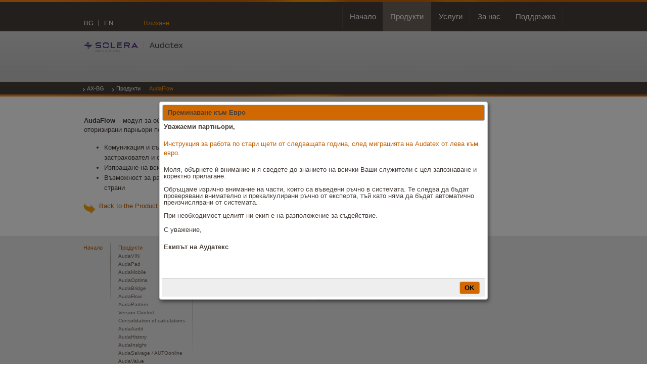

--- FILE ---
content_type: text/html;charset=UTF-8
request_url: https://www.audatex.bg/cms/bg/web/ax-bg/audaflow;jsessionid=99E7778F97FC0B83C40C53FBC18A29CB.axn-liferay02-p.axadmin.net-3332
body_size: 7008
content:
<!DOCTYPE html> <html class="ltr lt-ie9" dir="ltr" lang="bg-BG"> <head> <meta charset="utf-8" /> <meta name="viewport" content="width=device-width" /> <meta http-equiv="X-UA-Compatible" content="IE=11" /> <title>AudaFlow - Audatex</title> <meta content="text/html; charset=UTF-8" http-equiv="content-type" /> <link href="https://www.audatex.bg/cms/audatex-theme/images/favicon.ico" rel="Shortcut Icon" /> <link href="https&#x3a;&#x2f;&#x2f;www&#x2e;audanet&#x2e;de&#x2f;cms&#x2f;web&#x2f;ax-bg&#x2f;audaflow" rel="canonical" /> <link href="&#x2f;cms&#x2f;html&#x2f;css&#x2f;main&#x2e;css&#x3f;browserId&#x3d;other&#x26;themeId&#x3d;audatex_WAR_audatextheme&#x26;minifierType&#x3d;css&#x26;languageId&#x3d;bg_BG&#x26;b&#x3d;6120&#x26;t&#x3d;1540557487000" rel="stylesheet" type="text/css" /> <link href="/cms/html/portlet/journal_content/css/main.css?browserId=other&amp;themeId=audatex_WAR_audatextheme&amp;minifierType=css&amp;languageId=bg_BG&amp;b=6120&amp;t=1768604726000" rel="stylesheet" type="text/css" /> <script type="text/javascript">/*<![CDATA[*/var Liferay={Browser:{acceptsGzip:function(){return true},getMajorVersion:function(){return 131},getRevision:function(){return"537.36"},getVersion:function(){return"131.0.0.0"},isAir:function(){return false},isChrome:function(){return true},isFirefox:function(){return false},isGecko:function(){return true},isIe:function(){return false},isIphone:function(){return false},isLinux:function(){return false},isMac:function(){return true},isMobile:function(){return false},isMozilla:function(){return false},isOpera:function(){return false},isRtf:function(){return true},isSafari:function(){return true},isSun:function(){return false},isWap:function(){return false},isWapXhtml:function(){return false},isWebKit:function(){return true},isWindows:function(){return false},isWml:function(){return false}},Data:{isCustomizationView:function(){return false},notices:[null]},ThemeDisplay:{getCDNDynamicResourcesHost:function(){return""},getCDNHost:function(){return""},getCompanyId:function(){return"10153"},getCompanyGroupId:function(){return"10191"},getUserId:function(){return"10157"},getDoAsUserIdEncoded:function(){return""},getPlid:function(){return"175571"},getLayoutId:function(){return"20"},getLayoutURL:function(){return"/cms/bg/web/ax-bg/audaflow"},isPrivateLayout:function(){return"false"},getParentLayoutId:function(){return"2"},getScopeGroupId:function(){return"175545"},getScopeGroupIdOrLiveGroupId:function(){return"175545"},getParentGroupId:function(){return"175545"},isImpersonated:function(){return false},isSignedIn:function(){return false},getDefaultLanguageId:function(){return"en_US"},getLanguageId:function(){return"bg_BG"},isAddSessionIdToURL:function(){return true},isFreeformLayout:function(){return false},isStateExclusive:function(){return false},isStateMaximized:function(){return false},isStatePopUp:function(){return false},getPathContext:function(){return"/cms"},getPathImage:function(){return"/cms/image"},getPathJavaScript:function(){return"/cms/html/js"},getPathMain:function(){return"/cms/bg/c"},getPathThemeImages:function(){return"https://www.audatex.bg/cms/audatex-theme/images"},getPathThemeRoot:function(){return"/cms/audatex-theme/"},getURLControlPanel:function(){return"/cms/bg/group/control_panel;jsessionid=6038BF3E2A21B99441E35CF395C9269E.axn-liferay02-p.axadmin.net-3332?doAsGroupId=175545&refererPlid=175571"},getURLHome:function(){return"https://www.audatex.bg/cms/cms/web/audatex/landing_page"},getSessionId:function(){return"6038BF3E2A21B99441E35CF395C9269E.axn-liferay02-p.axadmin.net-3332"},getPortletSetupShowBordersDefault:function(){return false}},PropsValues:{NTLM_AUTH_ENABLED:false}};var themeDisplay=Liferay.ThemeDisplay;Liferay.AUI={getBaseURL:function(){return"https://www.audatex.bg/cms/html/js/aui/"},getCombine:function(){return true},getComboPath:function(){return"/cms/combo/?browserId=other&minifierType=&languageId=bg_BG&b=6120&t=1768604968000&p=/cms/html/js&"},getFilter:function(){return{replaceStr:function(c,b,a){return b+"m="+(c.split("/cms/html/js")[1]||"")},searchExp:"(\\?|&)/([^&]+)"}},getJavaScriptRootPath:function(){return"/cms/html/js"},getLangPath:function(){return"aui_lang.jsp?browserId=other&themeId=audatex_WAR_audatextheme&colorSchemeId=01&minifierType=js&languageId=bg_BG&b=6120&t=1768604968000"},getRootPath:function(){return"/cms/html/js/aui/"}};window.YUI_config={base:Liferay.AUI.getBaseURL(),comboBase:Liferay.AUI.getComboPath(),fetchCSS:true,filter:Liferay.AUI.getFilter(),root:Liferay.AUI.getRootPath(),useBrowserConsole:false};Liferay.authToken="QWMD9nft";Liferay.currentURL="\x2fcms\x2fbg\x2fweb\x2fax-bg\x2faudaflow\x3bjsessionid\x3d99E7778F97FC0B83C40C53FBC18A29CB\x2eaxn-liferay02-p\x2eaxadmin\x2enet-3332";Liferay.currentURLEncoded="%2Fcms%2Fbg%2Fweb%2Fax-bg%2Faudaflow%3Bjsessionid%3D99E7778F97FC0B83C40C53FBC18A29CB.axn-liferay02-p.axadmin.net-3332";/*]]>*/</script> <script src="/cms/html/js/barebone.jsp?browserId=other&amp;themeId=audatex_WAR_audatextheme&amp;colorSchemeId=01&amp;minifierType=js&amp;minifierBundleId=javascript.barebone.files&amp;languageId=bg_BG&amp;b=6120&amp;t=1768604968000" type="text/javascript"></script> <script type="text/javascript">/*<![CDATA[*/Liferay.Portlet.list=["popups_WAR_popupsportlet","71_INSTANCE_Ouw9rIZxLqvd","56_INSTANCE_ca82y2Ui821k","56_INSTANCE_XscNi3cgCNNm"];/*]]>*/</script> <script src="/cms/popups-portlet/js/main.js?browserId=other&amp;minifierType=js&amp;languageId=bg_BG&amp;b=6120&amp;t=1768604964000" type="text/javascript"></script> <link class="lfr-css-file" href="https&#x3a;&#x2f;&#x2f;www&#x2e;audatex&#x2e;bg&#x2f;cms&#x2f;audatex-theme&#x2f;css&#x2f;main&#x2e;css&#x3f;browserId&#x3d;other&#x26;themeId&#x3d;audatex_WAR_audatextheme&#x26;minifierType&#x3d;css&#x26;languageId&#x3d;bg_BG&#x26;b&#x3d;6120&#x26;t&#x3d;1540557487000" rel="stylesheet" type="text/css" /> <style type="text/css">.bx-wrapper .bx-pager{width:200px}</style> <style type="text/css"></style> <!--[if IE 8]> <style type="text/css">@import url(https://www.audatex.bg/cms/audatex-theme/css/ie8-grid-foundation-4.css);</style> <![endif]--> <script src="https://www.audatex.bg/cms/audatex-theme/js/custom.modernizr.js"></script> <script src="https://www.audatex.bg/cms/audatex-theme/js/jquery.js"></script> <script src="https://www.audatex.bg/cms/audatex-theme/js/jquery.bxslider.min.js"></script> <script src="https://www.audatex.bg/cms/audatex-theme/js/jquery.fancybox.js"></script> <script type="text/javascript" src="https://www.audatex.bg/cms/audatex-theme/js/jquery-ui-1.10.3.custom.min.js"></script> </head> <body class=" yui3-skin-sam controls-visible signed-out public-page site"> <script type="text/javascript">/*<![CDATA[*/document.oncopy=new Function("return false");document.onpaste=new Function("return false");/*]]>*/</script> <div class="header_menu"> <div class="row nav"> <div class="large-12 columns"> <div id="language"> <div class="portlet-boundary portlet-boundary_82_ portlet-static portlet-static-end portlet-borderless portlet-language " id="p_p_id_82_INSTANCE_0013_" > <span id="p_82_INSTANCE_0013"></span> <div class="portlet-body"> <div class="portlet-borderless-container" style=""> <div class="portlet-body"> <!-- WRG, SD Call 63915 Don't show global Default Message, which nobody really wants to see --> <a href="https://www.audatex.bg/cms/bg/web/ax-bg/audaflow;jsessionid=6038BF3E2A21B99441E35CF395C9269E.axn-liferay02-p.axadmin.net-3332?p_p_id=82&amp;p_p_lifecycle=1&amp;p_p_state=normal&amp;p_p_mode=view&amp;_82_struts_action=%2Flanguage%2Fview&amp;_82_redirect=%2Fcms%2Fbg%2Fweb%2Fax-bg%2Faudaflow%3Bjsessionid%3D99E7778F97FC0B83C40C53FBC18A29CB.axn-liferay02-p.axadmin.net-3332&amp;languageId=bg_BG" lang="bg-BG" >BG</a> <a href="https://www.audatex.bg/cms/bg/web/ax-bg/audaflow;jsessionid=6038BF3E2A21B99441E35CF395C9269E.axn-liferay02-p.axadmin.net-3332?p_p_id=82&amp;p_p_lifecycle=1&amp;p_p_state=normal&amp;p_p_mode=view&amp;_82_struts_action=%2Flanguage%2Fview&amp;_82_redirect=%2Fcms%2Fbg%2Fweb%2Fax-bg%2Faudaflow%3Bjsessionid%3D99E7778F97FC0B83C40C53FBC18A29CB.axn-liferay02-p.axadmin.net-3332&amp;languageId=en_US" lang="en-US" >EN</a> </div> </div> </div> </div> </div> <a href="/cms/bg/c/portal/login?p_l_id=175571" class="audatex_sign-in" rel="nofollow">Влизане</a> <nav class="sort-pages modify-pages" id="navigation"> <ul id="mainmenu" class="mainmenu"> <li> <a href="https://www.audatex.bg/cms/bg/web/ax-bg/home;jsessionid=6038BF3E2A21B99441E35CF395C9269E.axn-liferay02-p.axadmin.net-3332" ><span> Начало</span></a> </li> <li class="active"> <a href="https://www.audatex.bg/cms/bg/web/ax-bg/products;jsessionid=6038BF3E2A21B99441E35CF395C9269E.axn-liferay02-p.axadmin.net-3332" ><span> Продукти</span></a> <ul class="child-menu"> <li> <a href="https://www.audatex.bg/cms/bg/web/ax-bg/audavin;jsessionid=6038BF3E2A21B99441E35CF395C9269E.axn-liferay02-p.axadmin.net-3332" >AudaVIN</a> </li> <li> <a href="https://www.audatex.bg/cms/bg/web/ax-bg/audapad;jsessionid=6038BF3E2A21B99441E35CF395C9269E.axn-liferay02-p.axadmin.net-3332" >AudaPad</a> </li> <li> <a href="https://www.audatex.bg/cms/bg/web/ax-bg/audamobile;jsessionid=6038BF3E2A21B99441E35CF395C9269E.axn-liferay02-p.axadmin.net-3332" >AudaMobile</a> </li> <li> <a href="https://www.audatex.bg/cms/bg/web/ax-bg/audaoptima;jsessionid=6038BF3E2A21B99441E35CF395C9269E.axn-liferay02-p.axadmin.net-3332" >AudaOptima</a> </li> <li> <a href="https://www.audatex.bg/cms/bg/web/ax-bg/audabridge;jsessionid=6038BF3E2A21B99441E35CF395C9269E.axn-liferay02-p.axadmin.net-3332" >AudaBridge</a> </li> <li class="selected"> <a href="https://www.audatex.bg/cms/bg/web/ax-bg/audaflow;jsessionid=6038BF3E2A21B99441E35CF395C9269E.axn-liferay02-p.axadmin.net-3332" >AudaFlow</a> </li> <li> <a href="https://www.audatex.bg/cms/bg/web/ax-bg/audapartner;jsessionid=6038BF3E2A21B99441E35CF395C9269E.axn-liferay02-p.axadmin.net-3332" >AudaPartner</a> </li> <li> <a href="https://www.audatex.bg/cms/bg/web/ax-bg/version-control;jsessionid=6038BF3E2A21B99441E35CF395C9269E.axn-liferay02-p.axadmin.net-3332" >Version Control</a> </li> <li> <a href="https://www.audatex.bg/cms/bg/web/ax-bg/consolidation-of-calculations;jsessionid=6038BF3E2A21B99441E35CF395C9269E.axn-liferay02-p.axadmin.net-3332" >Consolidation of calculations</a> </li> <li> <a href="https://www.audatex.bg/cms/bg/web/ax-bg/audaaudit;jsessionid=6038BF3E2A21B99441E35CF395C9269E.axn-liferay02-p.axadmin.net-3332" >AudaAudit</a> </li> <li> <a href="https://www.audatex.bg/cms/bg/web/ax-bg/audahistory;jsessionid=6038BF3E2A21B99441E35CF395C9269E.axn-liferay02-p.axadmin.net-3332" >AudaHistory</a> </li> <li> <a href="https://www.audatex.bg/cms/bg/web/ax-bg/audainsight;jsessionid=6038BF3E2A21B99441E35CF395C9269E.axn-liferay02-p.axadmin.net-3332" >AudaInsight</a> </li> <li> <a href="https://www.audatex.bg/cms/bg/web/ax-bg/audasalvage;jsessionid=6038BF3E2A21B99441E35CF395C9269E.axn-liferay02-p.axadmin.net-3332" >AudaSalvage / AUTOonline</a> </li> <li> <a href="https://www.audatex.bg/cms/bg/web/ax-bg/audavalue;jsessionid=6038BF3E2A21B99441E35CF395C9269E.axn-liferay02-p.axadmin.net-3332" >AudaValue</a> </li> <li> <a href="https://www.audatex.bg/cms/bg/web/ax-bg/fraudcheck;jsessionid=6038BF3E2A21B99441E35CF395C9269E.axn-liferay02-p.axadmin.net-3332" >Fraudcheck</a> </li> </ul> </li> <li> <a href="https://www.audatex.bg/cms/bg/web/ax-bg/services;jsessionid=6038BF3E2A21B99441E35CF395C9269E.axn-liferay02-p.axadmin.net-3332" ><span> Услуги</span></a> <ul class="child-menu"> <li> <a href="https://www.audatex.bg/cms/bg/web/ax-bg/updates;jsessionid=6038BF3E2A21B99441E35CF395C9269E.axn-liferay02-p.axadmin.net-3332" >Updates</a> </li> <li> <a href="https://www.audatex.bg/cms/bg/web/ax-bg/downloads;jsessionid=6038BF3E2A21B99441E35CF395C9269E.axn-liferay02-p.axadmin.net-3332" >Downloads</a> </li> </ul> </li> <li> <a href="https://www.audatex.bg/cms/bg/web/ax-bg/about-uns;jsessionid=6038BF3E2A21B99441E35CF395C9269E.axn-liferay02-p.axadmin.net-3332" ><span> За нас</span></a> <ul class="child-menu"> <li> <a href="https://www.audatex.bg/cms/bg/web/ax-bg/teams;jsessionid=6038BF3E2A21B99441E35CF395C9269E.axn-liferay02-p.axadmin.net-3332" >Екип</a> </li> <li> <a href="https://www.audatex.bg/cms/bg/web/ax-bg/history;jsessionid=6038BF3E2A21B99441E35CF395C9269E.axn-liferay02-p.axadmin.net-3332" >История</a> </li> <li> <a href="https://www.audatex.bg/cms/bg/web/ax-bg/imagegallery;jsessionid=6038BF3E2A21B99441E35CF395C9269E.axn-liferay02-p.axadmin.net-3332" >Image Gallery</a> </li> <li> <a href="https://www.audatex.bg/cms/bg/web/ax-bg/gdpr_contacts;jsessionid=6038BF3E2A21B99441E35CF395C9269E.axn-liferay02-p.axadmin.net-3332" >GDPR_contacts</a> </li> <li> <a href="https://www.audatex.bg/cms/bg/web/ax-bg/gdpr-cookies;jsessionid=6038BF3E2A21B99441E35CF395C9269E.axn-liferay02-p.axadmin.net-3332" >GDPR cookies</a> </li> <li> <a href="https://www.audatex.bg/cms/bg/web/ax-bg/gdpr-privacy-policy;jsessionid=6038BF3E2A21B99441E35CF395C9269E.axn-liferay02-p.axadmin.net-3332" >Политика за поверителност</a> </li> </ul> </li> <li> <a href="https://www.audatex.bg/cms/bg/web/ax-bg/support;jsessionid=6038BF3E2A21B99441E35CF395C9269E.axn-liferay02-p.axadmin.net-3332" ><span> Поддръжка</span></a> </li> <li> <a href="https://www.audatex.bg/cms/bg/web/ax-bg/service-nav;jsessionid=6038BF3E2A21B99441E35CF395C9269E.axn-liferay02-p.axadmin.net-3332" ><span> Service-Nav</span></a> <ul class="child-menu"> <li> <a href="https://www.audatex.bg/cms/bg/web/ax-bg/sitenotice;jsessionid=6038BF3E2A21B99441E35CF395C9269E.axn-liferay02-p.axadmin.net-3332" >Site notice</a> </li> <li> <a href="https://www.audatex.bg/cms/bg/web/ax-bg/gtct;jsessionid=6038BF3E2A21B99441E35CF395C9269E.axn-liferay02-p.axadmin.net-3332" >GTCT</a> </li> <li> <a href="https://www.audatex.bg/cms/bg/web/ax-bg/cookie-settings;jsessionid=6038BF3E2A21B99441E35CF395C9269E.axn-liferay02-p.axadmin.net-3332" >Cookie settings</a> </li> <li> <a href="https://eudsar.solera.com/webform/9eb91cc4-23fa-42be-9a10-ed84af223018/b0fe4783-0ff8-48b8-94d8-25e9e11aaab6" >GDPR DSAR</a> </li> </ul> </li> </ul> </nav> </div> </div> </div> <div class="row"> <div id="logo_container" class="large-12 columns"> <div class="logo"> <a href="https://www.audatex.bg/cms/bg/web/ax-bg/audaflow;jsessionid=6038BF3E2A21B99441E35CF395C9269E.axn-liferay02-p.axadmin.net-3332?p_auth=QWMD9nft&amp;p_p_auth=PKN3Wbeo&amp;p_p_id=49&amp;p_p_lifecycle=1&amp;p_p_state=normal&amp;p_p_mode=view&amp;_49_struts_action=%2Fmy_sites%2Fview&amp;_49_groupId=175545&amp;_49_privateLayout=false" title="Go to AX-BG"> <img alt="AX-BG" src="/cms/image/layout_set_logo?img_id=175549&amp;t=1768880388729" /> </a> </div> </div> </div> <div id="content"> <div class="portlet-boundary portlet-boundary_103_ portlet-static portlet-static-end portlet-borderless " id="p_p_id_103_" > <span id="p_103"></span> <div class="portlet-body"> </div> </div> <div class="audatex_1_2 standard" id="main-content" role="main"> <div class="portlet-layout header_slide visual"> <div class="row portlet-column portlet-column-only" id="column-1"> <div class="portlet-dropzone empty portlet-column-content portlet-column-content-only" id="layout-column_column-1"></div> </div> </div> <div class="portlet-layout header_bar"> <div class="row portlet-column portlet-column-only" id="column-2"> <div class="portlet-dropzone portlet-column-content portlet-column-content-only" id="layout-column_column-2"> <div class="portlet-boundary portlet-boundary_71_ portlet-static portlet-static-end portlet-borderless portlet-navigation " id="p_p_id_71_INSTANCE_Ouw9rIZxLqvd_" > <span id="p_71_INSTANCE_Ouw9rIZxLqvd"></span> <div class="portlet-body"> <div class="portlet-borderless-container" style=""> <div class="portlet-body"> <!-- WRG, SD Call 63915 Don't show global Default Message, which nobody really wants to see --> <div class="nav-menu nav-menu-style-dots"> <ul class="breadcrumbs breadcrumbs-horizontal lfr-component"> <li class="first"><span><a href="https://www.audanet.de/cms/bg;jsessionid=6038BF3E2A21B99441E35CF395C9269E.axn-liferay02-p.axadmin.net-3332">Audatex</a></span></li><li><span><a href="/cms/bg/web/ax-bg;jsessionid=6038BF3E2A21B99441E35CF395C9269E.axn-liferay02-p.axadmin.net-3332">AX-BG</a></span></li><li><span><a href="https://www.audatex.bg/cms/bg/web/ax-bg/products;jsessionid=6038BF3E2A21B99441E35CF395C9269E.axn-liferay02-p.axadmin.net-3332" >Продукти</a></span></li><li class="last"><span><a href="https://www.audatex.bg/cms/bg/web/ax-bg/audaflow;jsessionid=6038BF3E2A21B99441E35CF395C9269E.axn-liferay02-p.axadmin.net-3332" >AudaFlow</a></span></li> </ul> </div> </div> </div> </div> </div> </div> </div> </div> <div class="header_bar_orange"> <div class="row"> <div class="large-12 columns"> &nbsp; </div> </div> </div> <div class="portlet-layout main_content"> <div class="row"> <div class="large-6 columns aui-w50 portlet-column portlet-column-first" id="column-3"> <div class="portlet-dropzone portlet-column-content portlet-column-content-first" id="layout-column_column-3"> <div class="portlet-boundary portlet-boundary_56_ portlet-static portlet-static-end portlet-borderless portlet-journal-content " id="p_p_id_56_INSTANCE_ca82y2Ui821k_" > <span id="p_56_INSTANCE_ca82y2Ui821k"></span> <div class="portlet-body"> <div class="portlet-borderless-container" style=""> <div class="portlet-body"> <!-- WRG, SD Call 63915 Don't show global Default Message, which nobody really wants to see --> <div class="journal-content-article" id="article_10153_175545_176192_1.0"> <p> <b>AudaFlow</b> – модул за обмен на структурирана информация между оторизирани парньори по щетата</p> <ul style="margin-left: 40px;"> <li> Комуникация и съгласуване на проемни по щетата между застраховател и сервиз</li> <li> Изпращане на всички данни по щетата между двете страни</li> <li> Възможност за работа в графичния модул по щетата и от двете страни</li> </ul> </div> <div class="entry-links"> </div> </div> </div> </div> </div> <div class="portlet-boundary portlet-boundary_56_ portlet-static portlet-static-end portlet-borderless portlet-journal-content " id="p_p_id_56_INSTANCE_XscNi3cgCNNm_" > <span id="p_56_INSTANCE_XscNi3cgCNNm"></span> <div class="portlet-body"> <div class="portlet-borderless-container" style=""> <div class="portlet-body"> <!-- WRG, SD Call 63915 Don't show global Default Message, which nobody really wants to see --> <div class="journal-content-article" id="article_10153_175545_176291_1.0"> <div class="artikel"> <h2></h2> <h3></h3> <p> <a href="#" onclick="history.go(-1);return false;"><img class="rg_i" data-sz="f" height="28" name="dciPIVTMSjPlFM:" src="https://encrypted-tbn3.gstatic.com/images?q=tbn:ANd9GcRQoAefL12o7x4iFpL-SEtU1RF9RSG9n9eM-iaNCkM1a3rCHrYm_A" style="margin-top: 0px; margin-right: -3px; margin-left: -3px;" width="28" /></a><a href="products">&nbsp; Back to the Product list page</a></p> </div> </div> <div class="entry-links"> </div> </div> </div> </div> </div> </div> </div> <div class="large-6 columns aui-w50 portlet-column portlet-column-last" id="column-4"> <div class="portlet-dropzone empty portlet-column-content portlet-column-content-last" id="layout-column_column-4"></div> </div> </div> </div> </div> <div class="portlet-boundary portlet-boundary_popups_WAR_popupsportlet_ portlet-static portlet-static-end portlet-borderless " id="p_p_id_popups_WAR_popupsportlet_" > <span id="p_popups_WAR_popupsportlet"></span> <div class="portlet-body"> <script type="text/javascript">/*<![CDATA[*/AUI().use("plugin-popup","cookie",function(a){var b={userFullName:"\u006e\u006f\u0074\u0020\u006c\u006f\u0067\u0067\u0065\u0064\u0020\u0069\u006e\u0020\u0075\u0073\u0065\u0072",userId:10157,groupId:175545,companyId:10153};var c=new a.PopupDialog({mustConfirm:true,width:650,title:"\u041f\u0440\u0435\u043c\u0438\u043d\u0430\u0432\u0430\u043d\u0435\u0020\u043a\u044a\u043c\u0020\u0415\u0432\u0440\u043e",cssClass:"NormalMSGPopup",bodyContent:"\u003c\u0070\u0020\u0064\u0061\u0074\u0061\u002d\u0065\u006e\u0064\u003d\u0022\u0039\u0035\u0022\u0020\u0064\u0061\u0074\u0061\u002d\u0073\u0074\u0061\u0072\u0074\u003d\u0022\u0037\u0032\u0022\u003e\u000d\u000a\u0009\u003c\u0073\u0074\u0072\u006f\u006e\u0067\u0020\u0064\u0061\u0074\u0061\u002d\u0065\u006e\u0064\u003d\u0022\u0039\u0035\u0022\u0020\u0064\u0061\u0074\u0061\u002d\u0073\u0074\u0061\u0072\u0074\u003d\u0022\u0037\u0032\u0022\u003e\u0423\u0432\u0430\u0436\u0430\u0435\u043c\u0438\u0020\u043f\u0430\u0440\u0442\u043d\u044c\u043e\u0440\u0438\u002c\u003c\u002f\u0073\u0074\u0072\u006f\u006e\u0067\u003e\u003c\u002f\u0070\u003e\u000d\u000a\u003c\u0070\u0020\u0064\u0061\u0074\u0061\u002d\u0065\u006e\u0064\u003d\u0022\u0032\u0031\u0039\u0022\u0020\u0064\u0061\u0074\u0061\u002d\u0073\u0074\u0061\u0072\u0074\u003d\u0022\u0039\u0037\u0022\u003e\u000d\u000a\u0009\u003c\u0061\u0020\u0068\u0072\u0065\u0066\u003d\u0022\u0068\u0074\u0074\u0070\u0073\u003a\u002f\u002f\u0077\u0077\u0077\u002e\u0061\u0075\u0064\u0061\u0074\u0065\u0078\u002e\u0062\u0067\u002f\u0063\u006d\u0073\u002f\u0064\u006f\u0063\u0075\u006d\u0065\u006e\u0074\u0073\u002f\u0031\u0037\u0035\u0035\u0034\u0035\u002f\u0039\u0036\u0035\u0033\u0033\u0039\u002f\u0042\u0047\u004e\u002b\u0074\u006f\u002b\u0045\u0055\u0052\u002b\u006d\u0069\u0067\u0072\u0061\u0074\u0069\u006f\u006e\u002b\u0030\u0031\u002e\u0030\u0031\u002e\u0032\u0030\u0032\u0036\u002f\u0065\u0034\u0038\u0065\u0037\u0037\u0030\u0030\u002d\u0035\u0064\u0031\u0039\u002d\u0034\u0063\u0035\u0032\u002d\u0039\u0061\u0030\u0039\u002d\u0036\u0032\u0032\u0062\u0039\u0030\u0065\u0066\u0062\u0036\u0034\u0035\u0022\u003e\u0418\u043d\u0441\u0442\u0440\u0443\u043a\u0446\u0438\u044f\u0020\u0437\u0430\u0020\u0440\u0430\u0431\u043e\u0442\u0430\u0020\u043f\u043e\u0020\u0441\u0442\u0430\u0440\u0438\u0020\u0449\u0435\u0442\u0438\u0020\u043e\u0442\u0020\u0441\u043b\u0435\u0434\u0432\u0430\u0449\u0430\u0442\u0430\u0020\u0433\u043e\u0434\u0438\u043d\u0430\u002c\u0020\u0441\u043b\u0435\u0434\u0020\u043c\u0438\u0433\u0440\u0430\u0446\u0438\u044f\u0442\u0430\u0020\u043d\u0430\u0020\u0041\u0075\u0064\u0061\u0074\u0065\u0078\u0020\u043e\u0442\u0020\u043b\u0435\u0432\u0430\u0020\u043a\u044a\u043c\u0020\u0435\u0432\u0440\u043e\u002e\u003c\u002f\u0061\u003e\u003c\u002f\u0070\u003e\u000d\u000a\u003c\u0064\u0069\u0076\u003e\u000d\u000a\u0009\u041c\u043e\u043b\u044f\u002c\u0020\u043e\u0431\u044a\u0440\u043d\u0435\u0442\u0435\u0020\u045d\u0020\u0432\u043d\u0438\u043c\u0430\u043d\u0438\u0435\u0020\u0438\u0020\u044f\u0020\u0441\u0432\u0435\u0434\u0435\u0442\u0435\u0020\u0434\u043e\u0020\u0437\u043d\u0430\u043d\u0438\u0435\u0442\u043e\u0020\u043d\u0430\u0020\u0432\u0441\u0438\u0447\u043a\u0438\u0020\u0412\u0430\u0448\u0438\u0020\u0441\u043b\u0443\u0436\u0438\u0442\u0435\u043b\u0438\u0020\u0441\u0020\u0446\u0435\u043b\u0020\u0437\u0430\u043f\u043e\u0437\u043d\u0430\u0432\u0430\u043d\u0435\u0020\u0438\u0020\u043a\u043e\u0440\u0435\u043a\u0442\u043d\u043e\u0020\u043f\u0440\u0438\u043b\u0430\u0433\u0430\u043d\u0435\u002e\u003c\u002f\u0064\u0069\u0076\u003e\u000d\u000a\u003c\u0064\u0069\u0076\u003e\u000d\u000a\u0009\u0026\u006e\u0062\u0073\u0070\u003b\u003c\u002f\u0064\u0069\u0076\u003e\u000d\u000a\u003c\u0064\u0069\u0076\u003e\u000d\u000a\u0009\u041e\u0431\u0440\u044a\u0449\u0430\u043c\u0435\u0020\u0438\u0437\u0440\u0438\u0447\u043d\u043e\u0020\u0432\u043d\u0438\u043c\u0430\u043d\u0438\u0435\u0020\u043d\u0430\u0020\u0447\u0430\u0441\u0442\u0438\u002c\u0020\u043a\u043e\u0438\u0442\u043e\u0020\u0441\u0430\u0020\u0432\u044a\u0432\u0435\u0434\u0435\u043d\u0438\u0020\u0440\u044a\u0447\u043d\u043e\u0020\u0432\u0020\u0441\u0438\u0441\u0442\u0435\u043c\u0430\u0442\u0430\u002e\u0020\u0422\u0435\u0020\u0441\u043b\u0435\u0434\u0432\u0430\u0020\u0434\u0430\u0020\u0431\u044a\u0434\u0430\u0442\u0020\u043f\u0440\u043e\u0432\u0435\u0440\u044f\u0432\u0430\u043d\u0438\u0020\u0432\u043d\u0438\u043c\u0430\u0442\u0435\u043b\u043d\u043e\u0020\u0438\u0020\u043f\u0440\u0435\u043a\u0430\u043b\u043a\u0443\u043b\u0438\u0440\u0430\u043d\u0438\u0020\u0440\u044a\u0447\u043d\u043e\u0020\u043e\u0442\u0020\u0435\u043a\u0441\u043f\u0435\u0440\u0442\u0430\u002c\u0020\u0442\u044a\u0439\u0020\u043a\u0430\u0442\u043e\u0020\u043d\u044f\u043c\u0430\u0020\u0434\u0430\u0020\u0431\u044a\u0434\u0430\u0442\u0020\u0430\u0432\u0442\u043e\u043c\u0430\u0442\u0438\u0447\u043d\u043e\u0020\u043f\u0440\u0435\u0438\u0437\u0447\u0438\u0441\u043b\u044f\u0432\u0430\u043d\u0438\u0020\u043e\u0442\u0020\u0441\u0438\u0441\u0442\u0435\u043c\u0430\u0442\u0430\u002e\u003c\u002f\u0064\u0069\u0076\u003e\u000d\u000a\u003c\u0064\u0069\u0076\u003e\u000d\u000a\u0009\u0026\u006e\u0062\u0073\u0070\u003b\u003c\u002f\u0064\u0069\u0076\u003e\u000d\u000a\u003c\u0064\u0069\u0076\u003e\u000d\u000a\u0009\u041f\u0440\u0438\u0020\u043d\u0435\u043e\u0431\u0445\u043e\u0434\u0438\u043c\u043e\u0441\u0442\u0020\u0446\u0435\u043b\u0438\u044f\u0442\u0020\u043d\u0438\u0020\u0435\u043a\u0438\u043f\u0020\u0435\u0020\u043d\u0430\u0020\u0440\u0430\u0437\u043f\u043e\u043b\u043e\u0436\u0435\u043d\u0438\u0435\u0020\u0437\u0430\u0020\u0441\u044a\u0434\u0435\u0439\u0441\u0442\u0432\u0438\u0435\u002e\u003c\u002f\u0064\u0069\u0076\u003e\u000d\u000a\u003c\u0064\u0069\u0076\u003e\u000d\u000a\u0009\u0026\u006e\u0062\u0073\u0070\u003b\u003c\u002f\u0064\u0069\u0076\u003e\u000d\u000a\u003c\u0070\u0020\u0064\u0061\u0074\u0061\u002d\u0065\u006e\u0064\u003d\u0022\u0035\u0030\u0038\u0022\u0020\u0064\u0061\u0074\u0061\u002d\u0073\u0074\u0061\u0072\u0074\u003d\u0022\u0034\u0037\u0032\u0022\u003e\u000d\u000a\u0009\u0421\u0020\u0443\u0432\u0430\u0436\u0435\u043d\u0438\u0435\u002c\u003c\u002f\u0070\u003e\u000d\u000a\u003c\u0070\u0020\u0064\u0061\u0074\u0061\u002d\u0065\u006e\u0064\u003d\u0022\u0035\u0030\u0038\u0022\u0020\u0064\u0061\u0074\u0061\u002d\u0073\u0074\u0061\u0072\u0074\u003d\u0022\u0034\u0037\u0032\u0022\u003e\u000d\u000a\u0009\u003c\u0073\u0074\u0072\u006f\u006e\u0067\u0020\u0064\u0061\u0074\u0061\u002d\u0065\u006e\u0064\u003d\u0022\u0035\u0030\u0038\u0022\u0020\u0064\u0061\u0074\u0061\u002d\u0073\u0074\u0061\u0072\u0074\u003d\u0022\u0034\u0038\u0036\u0022\u003e\u0415\u043a\u0438\u043f\u044a\u0442\u0020\u043d\u0430\u0020\u0410\u0443\u0434\u0430\u0442\u0435\u043a\u0441\u003c\u002f\u0073\u0074\u0072\u006f\u006e\u0067\u003e\u003c\u002f\u0070\u003e\u000d\u000a\u003c\u0070\u0020\u0064\u0061\u0074\u0061\u002d\u0065\u006e\u0064\u003d\u0022\u0035\u0030\u0038\u0022\u0020\u0064\u0061\u0074\u0061\u002d\u0073\u0074\u0061\u0072\u0074\u003d\u0022\u0034\u0037\u0032\u0022\u003e\u000d\u000a\u0009\u0026\u006e\u0062\u0073\u0070\u003b\u003c\u002f\u0070\u003e\u000d\u000a",model:b,parseTemplate:true,strings:{close:"OK",confirm:"OK"}}).render();c.on("close",function(){a.Cookie.set("popup_4780433","1",{path:"/"})})});/*]]>*/</script> </div> </div> <form action="#" id="hrefFm" method="post" name="hrefFm"> <span></span> </form> </div> <div class="footer"> <div class="row"> <div class="large-12 columns"> <nav class="sort-pages modify-pages" id="navigation"> <ul id="footermenu" class="footermenu"> <li> <a href="https://www.audatex.bg/cms/bg/web/ax-bg/home;jsessionid=6038BF3E2A21B99441E35CF395C9269E.axn-liferay02-p.axadmin.net-3332" ><span> Начало</span></a> </li> <li class="active"> <a href="https://www.audatex.bg/cms/bg/web/ax-bg/products;jsessionid=6038BF3E2A21B99441E35CF395C9269E.axn-liferay02-p.axadmin.net-3332" ><span> Продукти</span></a> <ul class="child-menu"> <li> <a href="https://www.audatex.bg/cms/bg/web/ax-bg/audavin;jsessionid=6038BF3E2A21B99441E35CF395C9269E.axn-liferay02-p.axadmin.net-3332" >AudaVIN</a> </li> <li> <a href="https://www.audatex.bg/cms/bg/web/ax-bg/audapad;jsessionid=6038BF3E2A21B99441E35CF395C9269E.axn-liferay02-p.axadmin.net-3332" >AudaPad</a> </li> <li> <a href="https://www.audatex.bg/cms/bg/web/ax-bg/audamobile;jsessionid=6038BF3E2A21B99441E35CF395C9269E.axn-liferay02-p.axadmin.net-3332" >AudaMobile</a> </li> <li> <a href="https://www.audatex.bg/cms/bg/web/ax-bg/audaoptima;jsessionid=6038BF3E2A21B99441E35CF395C9269E.axn-liferay02-p.axadmin.net-3332" >AudaOptima</a> </li> <li> <a href="https://www.audatex.bg/cms/bg/web/ax-bg/audabridge;jsessionid=6038BF3E2A21B99441E35CF395C9269E.axn-liferay02-p.axadmin.net-3332" >AudaBridge</a> </li> <li class="selected"> <a href="https://www.audatex.bg/cms/bg/web/ax-bg/audaflow;jsessionid=6038BF3E2A21B99441E35CF395C9269E.axn-liferay02-p.axadmin.net-3332" >AudaFlow</a> </li> <li> <a href="https://www.audatex.bg/cms/bg/web/ax-bg/audapartner;jsessionid=6038BF3E2A21B99441E35CF395C9269E.axn-liferay02-p.axadmin.net-3332" >AudaPartner</a> </li> <li> <a href="https://www.audatex.bg/cms/bg/web/ax-bg/version-control;jsessionid=6038BF3E2A21B99441E35CF395C9269E.axn-liferay02-p.axadmin.net-3332" >Version Control</a> </li> <li> <a href="https://www.audatex.bg/cms/bg/web/ax-bg/consolidation-of-calculations;jsessionid=6038BF3E2A21B99441E35CF395C9269E.axn-liferay02-p.axadmin.net-3332" >Consolidation of calculations</a> </li> <li> <a href="https://www.audatex.bg/cms/bg/web/ax-bg/audaaudit;jsessionid=6038BF3E2A21B99441E35CF395C9269E.axn-liferay02-p.axadmin.net-3332" >AudaAudit</a> </li> <li> <a href="https://www.audatex.bg/cms/bg/web/ax-bg/audahistory;jsessionid=6038BF3E2A21B99441E35CF395C9269E.axn-liferay02-p.axadmin.net-3332" >AudaHistory</a> </li> <li> <a href="https://www.audatex.bg/cms/bg/web/ax-bg/audainsight;jsessionid=6038BF3E2A21B99441E35CF395C9269E.axn-liferay02-p.axadmin.net-3332" >AudaInsight</a> </li> <li> <a href="https://www.audatex.bg/cms/bg/web/ax-bg/audasalvage;jsessionid=6038BF3E2A21B99441E35CF395C9269E.axn-liferay02-p.axadmin.net-3332" >AudaSalvage / AUTOonline</a> </li> <li> <a href="https://www.audatex.bg/cms/bg/web/ax-bg/audavalue;jsessionid=6038BF3E2A21B99441E35CF395C9269E.axn-liferay02-p.axadmin.net-3332" >AudaValue</a> </li> <li> <a href="https://www.audatex.bg/cms/bg/web/ax-bg/fraudcheck;jsessionid=6038BF3E2A21B99441E35CF395C9269E.axn-liferay02-p.axadmin.net-3332" >Fraudcheck</a> </li> </ul> </li> <li> <a href="https://www.audatex.bg/cms/bg/web/ax-bg/services;jsessionid=6038BF3E2A21B99441E35CF395C9269E.axn-liferay02-p.axadmin.net-3332" ><span> Услуги</span></a> <ul class="child-menu"> <li> <a href="https://www.audatex.bg/cms/bg/web/ax-bg/updates;jsessionid=6038BF3E2A21B99441E35CF395C9269E.axn-liferay02-p.axadmin.net-3332" >Updates</a> </li> <li> <a href="https://www.audatex.bg/cms/bg/web/ax-bg/downloads;jsessionid=6038BF3E2A21B99441E35CF395C9269E.axn-liferay02-p.axadmin.net-3332" >Downloads</a> </li> </ul> </li> <li> <a href="https://www.audatex.bg/cms/bg/web/ax-bg/about-uns;jsessionid=6038BF3E2A21B99441E35CF395C9269E.axn-liferay02-p.axadmin.net-3332" ><span> За нас</span></a> <ul class="child-menu"> <li> <a href="https://www.audatex.bg/cms/bg/web/ax-bg/teams;jsessionid=6038BF3E2A21B99441E35CF395C9269E.axn-liferay02-p.axadmin.net-3332" >Екип</a> </li> <li> <a href="https://www.audatex.bg/cms/bg/web/ax-bg/history;jsessionid=6038BF3E2A21B99441E35CF395C9269E.axn-liferay02-p.axadmin.net-3332" >История</a> </li> <li> <a href="https://www.audatex.bg/cms/bg/web/ax-bg/imagegallery;jsessionid=6038BF3E2A21B99441E35CF395C9269E.axn-liferay02-p.axadmin.net-3332" >Image Gallery</a> </li> <li> <a href="https://www.audatex.bg/cms/bg/web/ax-bg/gdpr_contacts;jsessionid=6038BF3E2A21B99441E35CF395C9269E.axn-liferay02-p.axadmin.net-3332" >GDPR_contacts</a> </li> <li> <a href="https://www.audatex.bg/cms/bg/web/ax-bg/gdpr-cookies;jsessionid=6038BF3E2A21B99441E35CF395C9269E.axn-liferay02-p.axadmin.net-3332" >GDPR cookies</a> </li> <li> <a href="https://www.audatex.bg/cms/bg/web/ax-bg/gdpr-privacy-policy;jsessionid=6038BF3E2A21B99441E35CF395C9269E.axn-liferay02-p.axadmin.net-3332" >Политика за поверителност</a> </li> </ul> </li> <li> <a href="https://www.audatex.bg/cms/bg/web/ax-bg/support;jsessionid=6038BF3E2A21B99441E35CF395C9269E.axn-liferay02-p.axadmin.net-3332" ><span> Поддръжка</span></a> </li> <li> <a href="https://www.audatex.bg/cms/bg/web/ax-bg/service-nav;jsessionid=6038BF3E2A21B99441E35CF395C9269E.axn-liferay02-p.axadmin.net-3332" class="last"><span> Service-Nav</span></a> <ul class="child-menu"> <li> <a href="https://www.audatex.bg/cms/bg/web/ax-bg/sitenotice;jsessionid=6038BF3E2A21B99441E35CF395C9269E.axn-liferay02-p.axadmin.net-3332" >Site notice</a> </li> <li> <a href="https://www.audatex.bg/cms/bg/web/ax-bg/gtct;jsessionid=6038BF3E2A21B99441E35CF395C9269E.axn-liferay02-p.axadmin.net-3332" >GTCT</a> </li> <li> <a href="https://www.audatex.bg/cms/bg/web/ax-bg/cookie-settings;jsessionid=6038BF3E2A21B99441E35CF395C9269E.axn-liferay02-p.axadmin.net-3332" >Cookie settings</a> </li> <li> <a href="https://eudsar.solera.com/webform/9eb91cc4-23fa-42be-9a10-ed84af223018/b0fe4783-0ff8-48b8-94d8-25e9e11aaab6" >GDPR DSAR</a> </li> </ul> </li> <div class="clearer"></div> </ul> </nav> <div class="clearer"></div> </div> </div> <div class="row"> <div class="large-6 columns"> <p class="copy">Copyright &copy; <script type='text/javascript'>var currentTime = new Date(); var year = currentTime.getFullYear(); document.write(year);</script> Audatex</p> </div> <div class="large-6 columns"> <ul class="social-icon"> <div class="clearer"></div> </ul> </div> </div> </div> <script type="text/javascript" src="https://www.audatex.bg/cms/audatex-theme/js/foundation.min.js"></script> <script type="text/javascript">/*<![CDATA[*/$(document).foundation();/*]]>*/</script> </body> <script type="text/javascript">/*<![CDATA[*/Liferay.Util.addInputFocus();Liferay.Portlet.runtimePortletIds=["popups_WAR_popupsportlet","103"];/*]]>*/</script> <script type="text/javascript">/*<![CDATA[*/Liferay.Portlet.onLoad({canEditTitle:false,columnPos:0,isStatic:"end",namespacedId:"p_p_id_103_",portletId:"103",refreshURL:"\x2fcms\x2fbg\x2fc\x2fportal\x2frender_portlet\x3fp_l_id\x3d175571\x26p_p_id\x3d103\x26p_p_lifecycle\x3d0\x26p_t_lifecycle\x3d0\x26p_p_state\x3dnormal\x26p_p_mode\x3dview\x26p_p_col_id\x3d\x26p_p_col_pos\x3d0\x26p_p_col_count\x3d0\x26p_p_isolated\x3d1\x26currentURL\x3d\x252Fcms\x252Fbg\x252Fweb\x252Fax-bg\x252Faudaflow\x253Bjsessionid\x253D99E7778F97FC0B83C40C53FBC18A29CB\x2eaxn-liferay02-p\x2eaxadmin\x2enet-3332"});Liferay.Portlet.onLoad({canEditTitle:false,columnPos:1,isStatic:"end",namespacedId:"p_p_id_56_INSTANCE_XscNi3cgCNNm_",portletId:"56_INSTANCE_XscNi3cgCNNm",refreshURL:"\x2fcms\x2fbg\x2fc\x2fportal\x2frender_portlet\x3fp_l_id\x3d175571\x26p_p_id\x3d56_INSTANCE_XscNi3cgCNNm\x26p_p_lifecycle\x3d0\x26p_t_lifecycle\x3d0\x26p_p_state\x3dnormal\x26p_p_mode\x3dview\x26p_p_col_id\x3dcolumn-3\x26p_p_col_pos\x3d1\x26p_p_col_count\x3d2\x26p_p_isolated\x3d1\x26currentURL\x3d\x252Fcms\x252Fbg\x252Fweb\x252Fax-bg\x252Faudaflow\x253Bjsessionid\x253D99E7778F97FC0B83C40C53FBC18A29CB\x2eaxn-liferay02-p\x2eaxadmin\x2enet-3332"});Liferay.Portlet.onLoad({canEditTitle:false,columnPos:0,isStatic:"end",namespacedId:"p_p_id_56_INSTANCE_ca82y2Ui821k_",portletId:"56_INSTANCE_ca82y2Ui821k",refreshURL:"\x2fcms\x2fbg\x2fc\x2fportal\x2frender_portlet\x3fp_l_id\x3d175571\x26p_p_id\x3d56_INSTANCE_ca82y2Ui821k\x26p_p_lifecycle\x3d0\x26p_t_lifecycle\x3d0\x26p_p_state\x3dnormal\x26p_p_mode\x3dview\x26p_p_col_id\x3dcolumn-3\x26p_p_col_pos\x3d0\x26p_p_col_count\x3d2\x26p_p_isolated\x3d1\x26currentURL\x3d\x252Fcms\x252Fbg\x252Fweb\x252Fax-bg\x252Faudaflow\x253Bjsessionid\x253D99E7778F97FC0B83C40C53FBC18A29CB\x2eaxn-liferay02-p\x2eaxadmin\x2enet-3332"});Liferay.Portlet.onLoad({canEditTitle:false,columnPos:0,isStatic:"end",namespacedId:"p_p_id_71_INSTANCE_Ouw9rIZxLqvd_",portletId:"71_INSTANCE_Ouw9rIZxLqvd",refreshURL:"\x2fcms\x2fbg\x2fc\x2fportal\x2frender_portlet\x3fp_l_id\x3d175571\x26p_p_id\x3d71_INSTANCE_Ouw9rIZxLqvd\x26p_p_lifecycle\x3d0\x26p_t_lifecycle\x3d0\x26p_p_state\x3dnormal\x26p_p_mode\x3dview\x26p_p_col_id\x3dcolumn-2\x26p_p_col_pos\x3d0\x26p_p_col_count\x3d1\x26p_p_isolated\x3d1\x26currentURL\x3d\x252Fcms\x252Fbg\x252Fweb\x252Fax-bg\x252Faudaflow\x253Bjsessionid\x253D99E7778F97FC0B83C40C53FBC18A29CB\x2eaxn-liferay02-p\x2eaxadmin\x2enet-3332"});Liferay.Portlet.onLoad({canEditTitle:false,columnPos:0,isStatic:"end",namespacedId:"p_p_id_popups_WAR_popupsportlet_",portletId:"popups_WAR_popupsportlet",refreshURL:"\x2fcms\x2fbg\x2fc\x2fportal\x2frender_portlet\x3fp_l_id\x3d175571\x26p_p_id\x3dpopups_WAR_popupsportlet\x26p_p_lifecycle\x3d0\x26p_t_lifecycle\x3d0\x26p_p_state\x3dnormal\x26p_p_mode\x3dview\x26p_p_col_id\x3d\x26p_p_col_pos\x3d0\x26p_p_col_count\x3d0\x26p_p_isolated\x3d1\x26currentURL\x3d\x252Fcms\x252Fbg\x252Fweb\x252Fax-bg\x252Faudaflow\x253Bjsessionid\x253D99E7778F97FC0B83C40C53FBC18A29CB\x2eaxn-liferay02-p\x2eaxadmin\x2enet-3332"});Liferay.Portlet.onLoad({canEditTitle:false,columnPos:0,isStatic:"end",namespacedId:"p_p_id_82_INSTANCE_0013_",portletId:"82_INSTANCE_0013",refreshURL:"\x2fcms\x2fbg\x2fc\x2fportal\x2frender_portlet\x3fp_l_id\x3d175571\x26p_p_id\x3d82_INSTANCE_0013\x26p_p_lifecycle\x3d0\x26p_t_lifecycle\x3d0\x26p_p_state\x3dnormal\x26p_p_mode\x3dview\x26p_p_col_id\x3d\x26p_p_col_pos\x3d0\x26p_p_col_count\x3d0\x26p_p_isolated\x3d1\x26currentURL\x3d\x252Fcms\x252Fbg\x252Fweb\x252Fax-bg\x252Faudaflow\x253Bjsessionid\x253D99E7778F97FC0B83C40C53FBC18A29CB\x2eaxn-liferay02-p\x2eaxadmin\x2enet-3332"});AUI().use("aui-base","liferay-menu","liferay-notice","liferay-poller",function(a){(function(){Liferay.Util.addInputType();Liferay.Portlet.ready(function(b,c){Liferay.Util.addInputType(c)})})();(function(){new Liferay.Menu();var b=Liferay.Data.notices;for(var c=1;c<b.length;c++){new Liferay.Notice(b[c])}})()});/*]]>*/</script> <script src="https://www.audatex.bg/cms/audatex-theme/js/main.js?browserId=other&amp;minifierType=js&amp;languageId=bg_BG&amp;b=6120&amp;t=1540557487000" type="text/javascript"></script> <script type="text/javascript">/*<![CDATA[*/console.log("start");/*]]>*/</script><!-- Google Tag Manager --> <script>/*<![CDATA[*/(function(b,m,h,a,g){b[a]=b[a]||[];b[a].push({"gtm.start":new Date().getTime(),event:"gtm.js"});var k=m.getElementsByTagName(h)[0],e=m.createElement(h),c=a!="dataLayer"?"&l="+a:"";e.async=true;e.src="https://www.googletagmanager.com/gtm.js?id="+g+c;k.parentNode.insertBefore(e,k)})(window,document,"script","dataLayer","GTM-M78JLDCT");/*]]>*/</script> <!-- End Google Tag Manager --> <!-- Google Tag Manager (noscript) --> <noscript><iframe src="https://www.googletagmanager.com/ns.html?id=GTM-M78JLDCT" height="0" width="0" style="display:none;visibility:hidden"></iframe></noscript> <!-- End Google Tag Manager (noscript) --> <script>/*<![CDATA[*/console.log("end");/*]]>*/</script> </html> 

--- FILE ---
content_type: text/javascript
request_url: https://www.audatex.bg/cms/popups-portlet/js/main.js?browserId=other&minifierType=js&languageId=bg_BG&b=6120&t=1768604964000
body_size: 335
content:
AUI.add("plugin-popup",function(a){function b(c){var d=[{label:c.strings.confirm,handler:function(){this.close()}}];b.superclass.constructor.call(this,{buttons:c.mustConfirm?d:[],close:!c.mustConfirm,width:c.width,modal:true,title:c.title,cssClass:"NormalMSGPopup",bodyContent:c.parseTemplate?a.Lang.sub(c.bodyContent,c.model):c.bodyContent,centered:true,strings:c.strings})}b.NAME="dialog";a.extend(b,a.Dialog);a.PopupDialog=b},"1.0",{requires:["aui-dialog","aui-overlay-manager","dd-constrain"]});